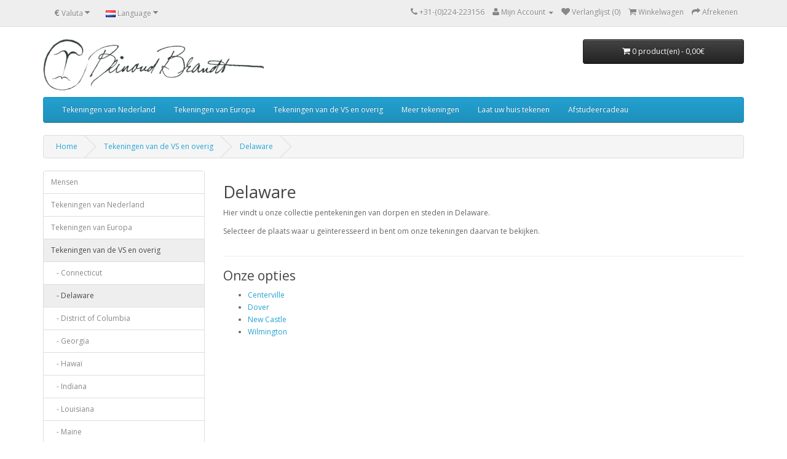

--- FILE ---
content_type: text/html; charset=utf-8
request_url: https://reinoudbrandt.nl/pentekeningen-drawings-United-States-other/Delaware
body_size: 29471
content:
<!DOCTYPE html>
<!--[if IE]><![endif]-->
<!--[if IE 8 ]><html dir="ltr" lang="nl" class="ie8"><![endif]-->
<!--[if IE 9 ]><html dir="ltr" lang="nl" class="ie9"><![endif]-->
<!--[if (gt IE 9)|!(IE)]><!-->
<html dir="ltr" lang="nl">
<!--<![endif]-->
<head>
<meta charset="UTF-8" />
<meta name="viewport" content="width=device-width, initial-scale=1">
<title>Tekeningen van Delaware</title>
<base href="https://reinoudbrandt.nl/" />
<meta name="keywords" content= "Tekeningen van Delaware" />
<meta http-equiv="X-UA-Compatible" content="IE=edge">
<link href="https://reinoudbrandt.nl/image/catalog/Logo Reinoud Brandt crop.png" rel="icon" />
<link href="https://reinoudbrandt.nl/pentekeningen-drawings-United-States-other/Delaware" rel="canonical" />
<script src="catalog/view/javascript/jquery/jquery-2.1.1.min.js" type="text/javascript"></script>
<link href="catalog/view/javascript/bootstrap/css/bootstrap.min.css" rel="stylesheet" media="screen" />
<script src="catalog/view/javascript/jquery/jquery-ui.min.js" type="text/javascript"></script>
<script src="catalog/view/javascript/bootstrap/js/bootstrap.min.js" type="text/javascript"></script>
<link href="catalog/view/javascript/font-awesome/css/font-awesome.min.css" rel="stylesheet" type="text/css" />
<link href="//fonts.googleapis.com/css?family=Open+Sans:400,400i,300,700" rel="stylesheet" type="text/css" />
<link href="catalog/view/theme/default/stylesheet/stylesheet.css" rel="stylesheet">
<link href="catalog/view/javascript/jquery/owl-carousel/owl.carousel.css" type="text/css" rel="stylesheet" media="screen" />
<link href="catalog/view/javascript/jquery/owl-carousel/owl.transitions.css" type="text/css" rel="stylesheet" media="screen" />
<script src="catalog/view/javascript/common.js" type="text/javascript"></script>
<script src="catalog/view/javascript/jquery/owl-carousel/owl.carousel.min.js" type="text/javascript"></script>
<script>
  (function(i,s,o,g,r,a,m){i['GoogleAnalyticsObject']=r;i[r]=i[r]||function(){
  (i[r].q=i[r].q||[]).push(arguments)},i[r].l=1*new Date();a=s.createElement(o),
  m=s.getElementsByTagName(o)[0];a.async=1;a.src=g;m.parentNode.insertBefore(a,m)
  })(window,document,'script','https://www.google-analytics.com/analytics.js','ga');

  ga('create', 'UA-78994988-1', 'auto');
  ga('send', 'pageview');

</script><link href="catalog/view/theme/default/stylesheet/lightbox.css" type="text/css" rel="stylesheet" />
<link href="catalog/view/theme/default/stylesheet/screen.css" type="text/css" rel="stylesheet" />
<script src="catalog/view/javascript/lightbox.min.js" type="text/javascript"></script>
<link href="catalog/view/theme/default/stylesheet/jquery-ui.min.css" type="text/css" rel="stylesheet" />
<link href="catalog/view/theme/default/stylesheet/jquery-ui.structure.min.css" type="text/css" rel="stylesheet" />
<link href="catalog/view/theme/default/stylesheet/jquery-ui.theme.min.css" type="text/css" rel="stylesheet" />
<script>
$(function(){
$('ul.breadcrumb').children('li:eq(0)').children('a').attr('href','https://reinoudbrandt.nl/');
});
</script>
</head>
<body class="product-category-61_98">
<nav id="top">
  <div class="container">
    <div class="pull-left">
<form action="https://reinoudbrandt.nl/index.php?route=common/currency/currency" method="post" enctype="multipart/form-data" id="currency">
  <div class="btn-group">
    <button class="btn btn-link dropdown-toggle" data-toggle="dropdown">
            <strong>€</strong>
                            <span class="hidden-xs hidden-sm hidden-md">Valuta</span> <i class="fa fa-caret-down"></i></button>
    <ul class="dropdown-menu">
                  <li><button class="currency-select btn btn-link btn-block" type="button" name="EUR">€ Euro</button></li>
                        <li><button class="currency-select btn btn-link btn-block" type="button" name="GBP">£ Pound Sterling</button></li>
                        <li><button class="currency-select btn btn-link btn-block" type="button" name="USD">$ US Dollar</button></li>
                </ul>
  </div>
  <input type="hidden" name="code" value="" />
  <input type="hidden" name="redirect" value="https://reinoudbrandt.nl/pentekeningen-drawings-United-States-other/Delaware" />
</form>
</div>
    <div class="pull-left">
<form action="https://reinoudbrandt.nl/index.php?route=common/language/language" method="post" enctype="multipart/form-data" id="language">
  <div class="btn-group">
    <button class="btn btn-link dropdown-toggle" data-toggle="dropdown">
            <img src="image/flags/nl.png" alt="Nederlands" title="Nederlands">
                    <span class="hidden-xs hidden-sm hidden-md">Language</span> <i class="fa fa-caret-down"></i></button>
    <ul class="dropdown-menu">
            <li><a href="nl"><img src="image/flags/nl.png" alt="Nederlands" title="Nederlands" /> Nederlands</a></li>
            <li><a href="en"><img src="image/flags/gb.png" alt="English" title="English" /> English</a></li>
          </ul>
  </div>
  <input type="hidden" name="code" value="" />
  <input type="hidden" name="redirect" value="https://reinoudbrandt.nl/pentekeningen-drawings-United-States-other/Delaware" />
</form>
</div>
    <div id="top-links" class="nav pull-right">
      <ul class="list-inline">
        <li><a href="https://reinoudbrandt.nl/index.php?route=information/contact"><i class="fa fa-phone"></i></a> <span class="hidden-xs hidden-sm hidden-md">+31-(0)224-223156</span></li>
        <li class="dropdown"><a href="https://reinoudbrandt.nl/index.php?route=account/account" title="Mijn Account" class="dropdown-toggle" data-toggle="dropdown"><i class="fa fa-user"></i> <span class="hidden-xs hidden-sm hidden-md">Mijn Account</span> <span class="caret"></span></a>
          <ul class="dropdown-menu dropdown-menu-right">
                        <li><a href="https://reinoudbrandt.nl/index.php?route=account/register">Registreren</a></li>
            <li><a href="https://reinoudbrandt.nl/index.php?route=account/login">Inloggen</a></li>
                      </ul>
        </li>
        <li><a href="https://reinoudbrandt.nl/index.php?route=account/wishlist" id="wishlist-total" title="Verlanglijst (0)"><i class="fa fa-heart"></i> <span class="hidden-xs hidden-sm hidden-md">Verlanglijst (0)</span></a></li>
        <li><a href="https://reinoudbrandt.nl/index.php?route=checkout/cart" title="Winkelwagen"><i class="fa fa-shopping-cart"></i> <span class="hidden-xs hidden-sm hidden-md">Winkelwagen</span></a></li>
        <li><a href="https://reinoudbrandt.nl/index.php?route=checkout/checkout" title="Afrekenen"><i class="fa fa-share"></i> <span class="hidden-xs hidden-sm hidden-md">Afrekenen</span></a></li>
      </ul>
    </div>
  </div>
</nav>
<header>
  <div class="container">
    <div class="row">
      <div class="col-sm-4">
        <div id="logo">
                    <a href="https://reinoudbrandt.nl/"><img src="https://reinoudbrandt.nl/image/catalog/Logo_Reinoud_Brandt.png" title="Reinoud Brandt Pentekeningen" alt="Reinoud Brandt Pentekeningen" class="img-responsive" /></a>
                  </div>
      </div>
      <div class="col-sm-5"><!--<div id="search" class="input-group">
  <input type="text" name="search" value="" placeholder="Zoeken" class="form-control input-lg" />
  <span class="input-group-btn">
    <button type="button" class="btn btn-default btn-lg"><i class="fa fa-search"></i></button>
  </span>
</div>--><!--ZOEKBALK UITGESCHAKELD, zie ook catalog/view/theme/default/template/information/sitemap.tpl ln 56-->
      </div>
      <div class="col-sm-3"><div id="cart" class="btn-group btn-block">
  <button type="button" data-toggle="dropdown" data-loading-text="Laden..." class="btn btn-inverse btn-block btn-lg dropdown-toggle"><i class="fa fa-shopping-cart"></i> <span id="cart-total">0 product(en) - 0,00€</span></button>
  <ul class="dropdown-menu pull-right">
        <li>
      <p class="text-center">Uw winkelwagen is leeg!</p>
    </li>
      </ul>
</div>
</div>
    </div>
  </div>
</header>
<div class="container">
  <nav id="menu" class="navbar">
    <div class="navbar-header"><span id="category" class="visible-xs">Categorieën</span>
      <button type="button" class="btn btn-navbar navbar-toggle" data-toggle="collapse" data-target=".navbar-ex1-collapse"><i class="fa fa-bars"></i></button>
    </div>
    <div class="collapse navbar-collapse navbar-ex1-collapse">
      <ul class="nav navbar-nav">
                        <li class="dropdown"><a href="https://reinoudbrandt.nl/pentekeningen-drawings-Nederland-Netherlands" class="dropdown-toggle" data-toggle="dropdown">Tekeningen van Nederland</a>
          <div class="dropdown-menu">
            <div class="dropdown-inner">
                            <ul class="list-unstyled">
                                <li><a href="https://reinoudbrandt.nl/pentekeningen-drawings-Nederland-Netherlands/Drenthe">Drenthe</a></li>
                                <li><a href="https://reinoudbrandt.nl/pentekeningen-drawings-Nederland-Netherlands/Friesland">Friesland</a></li>
                                <li><a href="https://reinoudbrandt.nl/pentekeningen-drawings-Nederland-Netherlands/Gelderland">Gelderland</a></li>
                                <li><a href="https://reinoudbrandt.nl/pentekeningen-drawings-Nederland-Netherlands/Groningen">Groningen</a></li>
                                <li><a href="https://reinoudbrandt.nl/pentekeningen-drawings-Nederland-Netherlands/Limburg">Limburg</a></li>
                                <li><a href="https://reinoudbrandt.nl/pentekeningen-drawings-Nederland-Netherlands/Noord-Brabant">Noord-Brabant</a></li>
                              </ul>
                            <ul class="list-unstyled">
                                <li><a href="https://reinoudbrandt.nl/pentekeningen-drawings-Nederland-Netherlands/Noord-Holland">Noord-Holland</a></li>
                                <li><a href="https://reinoudbrandt.nl/pentekeningen-drawings-Nederland-Netherlands/Overijssel">Overijssel</a></li>
                                <li><a href="https://reinoudbrandt.nl/pentekeningen-drawings-Nederland-Netherlands/Utrecht">Utrecht</a></li>
                                <li><a href="https://reinoudbrandt.nl/pentekeningen-drawings-Nederland-Netherlands/Zeeland">Zeeland</a></li>
                                <li><a href="https://reinoudbrandt.nl/pentekeningen-drawings-Nederland-Netherlands/Zuid-Holland">Zuid-Holland</a></li>
                              </ul>
                          </div>
            <a href="https://reinoudbrandt.nl/pentekeningen-drawings-Nederland-Netherlands" class="see-all"><!--Zie alle--> Tekeningen van Nederland</a> </div>
        </li>
                                <li class="dropdown"><a href="https://reinoudbrandt.nl/pentekeningen-drawings-Europa-Europe" class="dropdown-toggle" data-toggle="dropdown">Tekeningen van Europa</a>
          <div class="dropdown-menu">
            <div class="dropdown-inner">
                            <ul class="list-unstyled">
                                <li><a href="https://reinoudbrandt.nl/pentekeningen-drawings-Europa-Europe/Belgium-België">België</a></li>
                                <li><a href="https://reinoudbrandt.nl/pentekeningen-drawings-Europa-Europe/Denmark-Denemarken">Denemarken</a></li>
                                <li><a href="https://reinoudbrandt.nl/pentekeningen-drawings-Europa-Europe/Germany-Duitsland">Duitsland</a></li>
                                <li><a href="https://reinoudbrandt.nl/pentekeningen-drawings-Europa-Europe/England-Engeland">Engeland</a></li>
                                <li><a href="https://reinoudbrandt.nl/pentekeningen-drawings-Europa-Europe/France-Frankrijk">Frankrijk</a></li>
                                <li><a href="https://reinoudbrandt.nl/pentekeningen-drawings-Europa-Europe/Greece-Griekenland">Griekenland</a></li>
                                <li><a href="https://reinoudbrandt.nl/pentekeningen-drawings-Europa-Europe/Hungary-Hongarije">Hongarije</a></li>
                              </ul>
                            <ul class="list-unstyled">
                                <li><a href="https://reinoudbrandt.nl/pentekeningen-drawings-Europa-Europe/Ireland-Ierland">Ierland</a></li>
                                <li><a href="https://reinoudbrandt.nl/pentekeningen-drawings-Europa-Europe/Italy-Italië">Italië</a></li>
                                <li><a href="https://reinoudbrandt.nl/pentekeningen-drawings-Europa-Europe/Luxemburg">Luxemburg</a></li>
                                <li><a href="https://reinoudbrandt.nl/pentekeningen-drawings-Europa-Europe/Norway-Noorwegen">Noorwegen</a></li>
                                <li><a href="https://reinoudbrandt.nl/pentekeningen-drawings-Europa-Europe/Austria-Oostenrijk">Oostenrijk</a></li>
                                <li><a href="https://reinoudbrandt.nl/pentekeningen-drawings-Europa-Europe/Poland-Polen">Polen</a></li>
                                <li><a href="https://reinoudbrandt.nl/pentekeningen-drawings-Europa-Europe/Portugal">Portugal</a></li>
                              </ul>
                            <ul class="list-unstyled">
                                <li><a href="https://reinoudbrandt.nl/pentekeningen-drawings-Europa-Europe/Russia-Rusland">Rusland</a></li>
                                <li><a href="https://reinoudbrandt.nl/pentekeningen-drawings-Europa-Europe/Scotland-Schotland">Schotland</a></li>
                                <li><a href="https://reinoudbrandt.nl/pentekeningen-drawings-Europa-Europe/Spain-Spanje">Spanje</a></li>
                                <li><a href="https://reinoudbrandt.nl/pentekeningen-drawings-Europa-Europe/Czech-Republic-Tsjechië">Tsjechische Republiek</a></li>
                                <li><a href="https://reinoudbrandt.nl/pentekeningen-drawings-Europa-Europe/Sweden-Zweden">Zweden</a></li>
                                <li><a href="https://reinoudbrandt.nl/pentekeningen-drawings-Europa-Europe/Switzerland-Zwitserland">Zwitserland</a></li>
                              </ul>
                          </div>
            <a href="https://reinoudbrandt.nl/pentekeningen-drawings-Europa-Europe" class="see-all"><!--Zie alle--> Tekeningen van Europa</a> </div>
        </li>
                                <li class="dropdown"><a href="https://reinoudbrandt.nl/pentekeningen-drawings-United-States-other" class="dropdown-toggle" data-toggle="dropdown">Tekeningen van de VS en overig</a>
          <div class="dropdown-menu">
            <div class="dropdown-inner">
                            <ul class="list-unstyled">
                                <li><a href="https://reinoudbrandt.nl/pentekeningen-drawings-United-States-other/Connecticut">Connecticut</a></li>
                                <li><a href="https://reinoudbrandt.nl/pentekeningen-drawings-United-States-other/Delaware">Delaware</a></li>
                                <li><a href="https://reinoudbrandt.nl/pentekeningen-drawings-United-States-other/District-of-Columbia">District of Columbia</a></li>
                                <li><a href="https://reinoudbrandt.nl/pentekeningen-drawings-United-States-other/Georgia">Georgia</a></li>
                                <li><a href="https://reinoudbrandt.nl/pentekeningen-drawings-United-States-other/Hawaii">Hawaï</a></li>
                                <li><a href="https://reinoudbrandt.nl/pentekeningen-drawings-United-States-other/Indiana">Indiana</a></li>
                                <li><a href="https://reinoudbrandt.nl/pentekeningen-drawings-United-States-other/Louisiana">Louisiana</a></li>
                              </ul>
                            <ul class="list-unstyled">
                                <li><a href="https://reinoudbrandt.nl/pentekeningen-drawings-United-States-other/Maine">Maine</a></li>
                                <li><a href="https://reinoudbrandt.nl/pentekeningen-drawings-United-States-other/Maryland">Maryland</a></li>
                                <li><a href="https://reinoudbrandt.nl/pentekeningen-drawings-United-States-other/Massachusetts">Massachusetts</a></li>
                                <li><a href="https://reinoudbrandt.nl/pentekeningen-drawings-United-States-other/New-Hampshire">New Hampshire</a></li>
                                <li><a href="https://reinoudbrandt.nl/pentekeningen-drawings-United-States-other/New-York">New York</a></li>
                                <li><a href="https://reinoudbrandt.nl/pentekeningen-drawings-United-States-other/Pennsylvania">Pennsylvania</a></li>
                                <li><a href="https://reinoudbrandt.nl/pentekeningen-drawings-United-States-other/Rhode-Island">Rhode Island</a></li>
                              </ul>
                            <ul class="list-unstyled">
                                <li><a href="https://reinoudbrandt.nl/pentekeningen-drawings-United-States-other/South-Carolina">South Carolina</a></li>
                                <li><a href="https://reinoudbrandt.nl/pentekeningen-drawings-United-States-other/Utah">Utah</a></li>
                                <li><a href="https://reinoudbrandt.nl/pentekeningen-drawings-United-States-other/Vermont">Vermont</a></li>
                                <li><a href="https://reinoudbrandt.nl/pentekeningen-drawings-United-States-other/Virginia">Virginia</a></li>
                                <li><a href="https://reinoudbrandt.nl/pentekeningen-drawings-United-States-other/Washington">Washington</a></li>
                                <li><a href="https://reinoudbrandt.nl/pentekeningen-drawings-United-States-other/Overige-landen-other-countries">Overige landen</a></li>
                              </ul>
                          </div>
            <a href="https://reinoudbrandt.nl/pentekeningen-drawings-United-States-other" class="see-all"><!--Zie alle--> Tekeningen van de VS en overig</a> </div>
        </li>
                                <li class="dropdown"><a href="https://reinoudbrandt.nl/meer-more" class="dropdown-toggle" data-toggle="dropdown">Meer tekeningen</a>
          <div class="dropdown-menu">
            <div class="dropdown-inner">
                            <ul class="list-unstyled">
                                <li><a href="https://reinoudbrandt.nl/meer-more/pentekeningen-drawings-boten-boats">Boten</a></li>
                                <li><a href="https://reinoudbrandt.nl/meer-more/pentekeningen-drawings-animals-dieren">Dieren</a></li>
                                <li><a href="https://reinoudbrandt.nl/meer-more/pentekeningen-drawings-kastelen-castles">Kastelen</a></li>
                                <li><a href="https://reinoudbrandt.nl/meer-more/pentekeningen-drawings-logos-logo's-USA-US">Logo's</a></li>
                                <li><a href="https://reinoudbrandt.nl/meer-more/pentekeningen-drawings-windmills-molens">Molens</a></li>
                                <li><a href="https://reinoudbrandt.nl/meer-more/pentekeningen-drawings-tulips-tulpen">Tulpen</a></li>
                                <li><a href="https://reinoudbrandt.nl/meer-more/pentekeningen-drawings-vuurtorens-lighthouses">Vuurtorens</a></li>
                              </ul>
                          </div>
            <a href="https://reinoudbrandt.nl/meer-more" class="see-all"><!--Zie alle--> Meer tekeningen</a> </div>
        </li>
                                <li><a href="https://reinoudbrandt.nl/tekening-eigen-huis-drawing-own-house">Laat uw huis tekenen</a></li>
                                <li><a href="https://reinoudbrandt.nl/afstudeercadeau-graduation-present">Afstudeercadeau</a></li>
                      </ul>
    </div>
  </nav>
</div>
<div class="container">
  <ul class="breadcrumb">
        <li><a href="https://reinoudbrandt.nl/index.php?route=common/home">Home</a></li>
        <li><a href="https://reinoudbrandt.nl/pentekeningen-drawings-United-States-other">Tekeningen van de VS en overig</a></li>
        <li><a href="https://reinoudbrandt.nl/pentekeningen-drawings-United-States-other/Delaware">Delaware</a></li>
      </ul>
  <div class="row"><column id="column-left" class="col-sm-3 hidden-xs">
    <div class="list-group">
      <a href="https://reinoudbrandt.nl/index.php?route=product/category&amp;path=512" class="list-group-item">Mensen</a>
        <a href="https://reinoudbrandt.nl/pentekeningen-drawings-Nederland-Netherlands" class="list-group-item">Tekeningen van Nederland</a>
        <a href="https://reinoudbrandt.nl/pentekeningen-drawings-Europa-Europe" class="list-group-item">Tekeningen van Europa</a>
        <a href="https://reinoudbrandt.nl/pentekeningen-drawings-United-States-other" class="list-group-item active">Tekeningen van de VS en overig</a>
        <a href="https://reinoudbrandt.nl/pentekeningen-drawings-United-States-other/Connecticut" class="list-group-item">&nbsp;&nbsp;&nbsp;- Connecticut</a>
        <a href="https://reinoudbrandt.nl/pentekeningen-drawings-United-States-other/Delaware" class="list-group-item active">&nbsp;&nbsp;&nbsp;- Delaware</a>
        <a href="https://reinoudbrandt.nl/pentekeningen-drawings-United-States-other/District-of-Columbia" class="list-group-item">&nbsp;&nbsp;&nbsp;- District of Columbia</a>
        <a href="https://reinoudbrandt.nl/pentekeningen-drawings-United-States-other/Georgia" class="list-group-item">&nbsp;&nbsp;&nbsp;- Georgia</a>
        <a href="https://reinoudbrandt.nl/pentekeningen-drawings-United-States-other/Hawaii" class="list-group-item">&nbsp;&nbsp;&nbsp;- Hawaï</a>
        <a href="https://reinoudbrandt.nl/pentekeningen-drawings-United-States-other/Indiana" class="list-group-item">&nbsp;&nbsp;&nbsp;- Indiana</a>
        <a href="https://reinoudbrandt.nl/pentekeningen-drawings-United-States-other/Louisiana" class="list-group-item">&nbsp;&nbsp;&nbsp;- Louisiana</a>
        <a href="https://reinoudbrandt.nl/pentekeningen-drawings-United-States-other/Maine" class="list-group-item">&nbsp;&nbsp;&nbsp;- Maine</a>
        <a href="https://reinoudbrandt.nl/pentekeningen-drawings-United-States-other/Maryland" class="list-group-item">&nbsp;&nbsp;&nbsp;- Maryland</a>
        <a href="https://reinoudbrandt.nl/pentekeningen-drawings-United-States-other/Massachusetts" class="list-group-item">&nbsp;&nbsp;&nbsp;- Massachusetts</a>
        <a href="https://reinoudbrandt.nl/pentekeningen-drawings-United-States-other/New-Hampshire" class="list-group-item">&nbsp;&nbsp;&nbsp;- New Hampshire</a>
        <a href="https://reinoudbrandt.nl/pentekeningen-drawings-United-States-other/New-York" class="list-group-item">&nbsp;&nbsp;&nbsp;- New York</a>
        <a href="https://reinoudbrandt.nl/pentekeningen-drawings-United-States-other/Pennsylvania" class="list-group-item">&nbsp;&nbsp;&nbsp;- Pennsylvania</a>
        <a href="https://reinoudbrandt.nl/pentekeningen-drawings-United-States-other/Rhode-Island" class="list-group-item">&nbsp;&nbsp;&nbsp;- Rhode Island</a>
        <a href="https://reinoudbrandt.nl/pentekeningen-drawings-United-States-other/South-Carolina" class="list-group-item">&nbsp;&nbsp;&nbsp;- South Carolina</a>
        <a href="https://reinoudbrandt.nl/pentekeningen-drawings-United-States-other/Utah" class="list-group-item">&nbsp;&nbsp;&nbsp;- Utah</a>
        <a href="https://reinoudbrandt.nl/pentekeningen-drawings-United-States-other/Vermont" class="list-group-item">&nbsp;&nbsp;&nbsp;- Vermont</a>
        <a href="https://reinoudbrandt.nl/pentekeningen-drawings-United-States-other/Virginia" class="list-group-item">&nbsp;&nbsp;&nbsp;- Virginia</a>
        <a href="https://reinoudbrandt.nl/pentekeningen-drawings-United-States-other/Washington" class="list-group-item">&nbsp;&nbsp;&nbsp;- Washington</a>
        <a href="https://reinoudbrandt.nl/pentekeningen-drawings-United-States-other/Overige-landen-other-countries" class="list-group-item">&nbsp;&nbsp;&nbsp;- Overige landen</a>
              <a href="https://reinoudbrandt.nl/meer-more" class="list-group-item">Meer tekeningen</a>
        <a href="https://reinoudbrandt.nl/tekening-eigen-huis-drawing-own-house" class="list-group-item">Laat uw huis tekenen</a>
        <a href="https://reinoudbrandt.nl/afstudeercadeau-graduation-present" class="list-group-item">Afstudeercadeau</a>
    </div>
    <div id="banner0" class="owl-carousel">
    <div class="item">
        <a href="pentekeningen-drawings-Nederland-Netherlands/Noord-Holland/Amsterdam"><img src="https://reinoudbrandt.nl/image/cache/catalog/AM-011-300x300.jpg" alt="Amsterdam" class="img-responsive" /></a>
      </div>
    <div class="item">
        <a href="meer-more/pentekeningen-drawings-windmills-molens"><img src="https://reinoudbrandt.nl/image/cache/catalog/MM-027-300x300.jpg" alt="Molens" class="img-responsive" /></a>
      </div>
    <div class="item">
        <a href="pentekeningen-drawings-Nederland-Netherlands/Zuid-Holland/Rotterdam"><img src="https://reinoudbrandt.nl/image/cache/catalog/RD-010-300x300.jpg" alt="Rotterdam" class="img-responsive" /></a>
      </div>
    <div class="item">
        <a href="meer-more/pentekeningen-drawings-tulips-tulpen"><img src="https://reinoudbrandt.nl/image/cache/catalog/4_tulpen-300x300.jpg" alt="Tulpen" class="img-responsive" /></a>
      </div>
    <div class="item">
        <a href="pentekeningen-drawings-Europa-Europe/Italy-Italië/Venetië-Venice"><img src="https://reinoudbrandt.nl/image/cache/catalog/IT-VE-005-300x300.jpg" alt="Venetië" class="img-responsive" /></a>
      </div>
    <div class="item">
        <a href="pentekeningen-drawings-United-States-other/New-York/New-York-City"><img src="https://reinoudbrandt.nl/image/cache/catalog/NY-NY-002-300x300.jpg" alt="New York" class="img-responsive" /></a>
      </div>
  </div>
<script type="text/javascript"><!--
$('#banner0').owlCarousel({
	items: 6,
	autoPlay: 3000,
	singleItem: true,
	navigation: false,
	pagination: false,
	transitionStyle: 'fade'
});
--></script>
  </column>
                <div id="content" class="col-sm-9">      <h2>Delaware</h2>
            <div class="row">
                        <div class="col-sm-12"><p>Hier vindt u onze collectie pentekeningen van dorpen en steden in Delaware.<br></p><p>Selecteer de plaats waar u geïnteresseerd in bent om onze tekeningen daarvan te bekijken.</p></div>
              </div>
      <hr>
                  <h3>Onze opties</h3>
            <div class="row">
        <div class="col-sm-3">
          <ul>
                        <li><a href="https://reinoudbrandt.nl/pentekeningen-drawings-United-States-other/Delaware/Centerville">Centerville</a></li>
                        <li><a href="https://reinoudbrandt.nl/pentekeningen-drawings-United-States-other/Delaware/Dover">Dover</a></li>
                        <li><a href="https://reinoudbrandt.nl/pentekeningen-drawings-United-States-other/Delaware/New-Castle">New Castle</a></li>
                        <li><a href="https://reinoudbrandt.nl/pentekeningen-drawings-United-States-other/Delaware/Wilmington">Wilmington</a></li>
                      </ul>
        </div>
      </div>
                              </div>
    </div>
</div>
<footer>
  <div class="container">
    <div class="row">
            <div class="col-sm-3">
        <h5>Informatie</h5>
        <ul class="list-unstyled">
                    <li><a href="https://reinoudbrandt.nl/about-us-over-ons">Over ons</a></li>
                    <li><a href="https://reinoudbrandt.nl/delivery-information-bezorginformatie">Verzending</a></li>
                    <li><a href="https://reinoudbrandt.nl/privacy-policy">Privacy Policy</a></li>
                    <li><a href="https://reinoudbrandt.nl/terms">Algemene voorwaarden</a></li>
                  </ul>
      </div>
            <div class="col-sm-3">
        <h5>Klantenservice</h5>
        <ul class="list-unstyled">
          <li><a href="https://reinoudbrandt.nl/index.php?route=information/contact">Contact</a></li>
          <li><a href="https://reinoudbrandt.nl/index.php?route=account/return/add">Retourneren</a></li>
          <li><a href="https://reinoudbrandt.nl/index.php?route=information/sitemap">Sitemap</a></li>
        </ul>
      </div>
      <div class="col-sm-3">
        <h5>Extra</h5>
        <ul class="list-unstyled">
          <li><a href="?route=information/information&information_id=7">Inlijstmogelijkheden</a></li>
          <li><a href="https://reinoudbrandt.nl/index.php?route=account/voucher">Cadeaubon</a></li>
          <li><a href="https://reinoudbrandt.nl/index.php?route=affiliate/account">Affiliates</a></li>
          <li><a href="https://reinoudbrandt.nl/index.php?route=product/special">Aanbiedingen</a></li>
        </ul>
      </div>
      <div class="col-sm-3">
        <h5>Mijn account</h5>
        <ul class="list-unstyled">
          <li><a href="https://reinoudbrandt.nl/index.php?route=account/account">Mijn account</a></li>
          <li><a href="https://reinoudbrandt.nl/index.php?route=account/order">Bestelhistorie</a></li>
          <li><a href="https://reinoudbrandt.nl/index.php?route=account/wishlist">Verlanglijst</a></li>
          <li><a href="https://reinoudbrandt.nl/index.php?route=account/newsletter">Nieuwsbrief</a></li>
        </ul>
      </div>
    </div>
    <hr>
    <p>Reinoud Brandt Pentekeningen &copy; 2026</p> 
  </div>
</footer>

<!--
OpenCart is open source software and you are free to remove the powered by OpenCart if you want, but its generally accepted practise to make a small donation.
Please donate via PayPal to donate@opencart.com
//--> 

<!-- Theme created by Welford Media for OpenCart 2.0 www.welfordmedia.co.uk -->

</body></html>

--- FILE ---
content_type: text/plain
request_url: https://www.google-analytics.com/j/collect?v=1&_v=j102&a=2061823820&t=pageview&_s=1&dl=https%3A%2F%2Freinoudbrandt.nl%2Fpentekeningen-drawings-United-States-other%2FDelaware&ul=en-us%40posix&dt=Tekeningen%20van%20Delaware&sr=1280x720&vp=1280x720&_u=IEBAAEABAAAAACAAI~&jid=874455276&gjid=151698320&cid=1792596416.1769621343&tid=UA-78994988-1&_gid=916904334.1769621343&_r=1&_slc=1&z=1862093842
body_size: -450
content:
2,cG-YPDC5EVVZ6